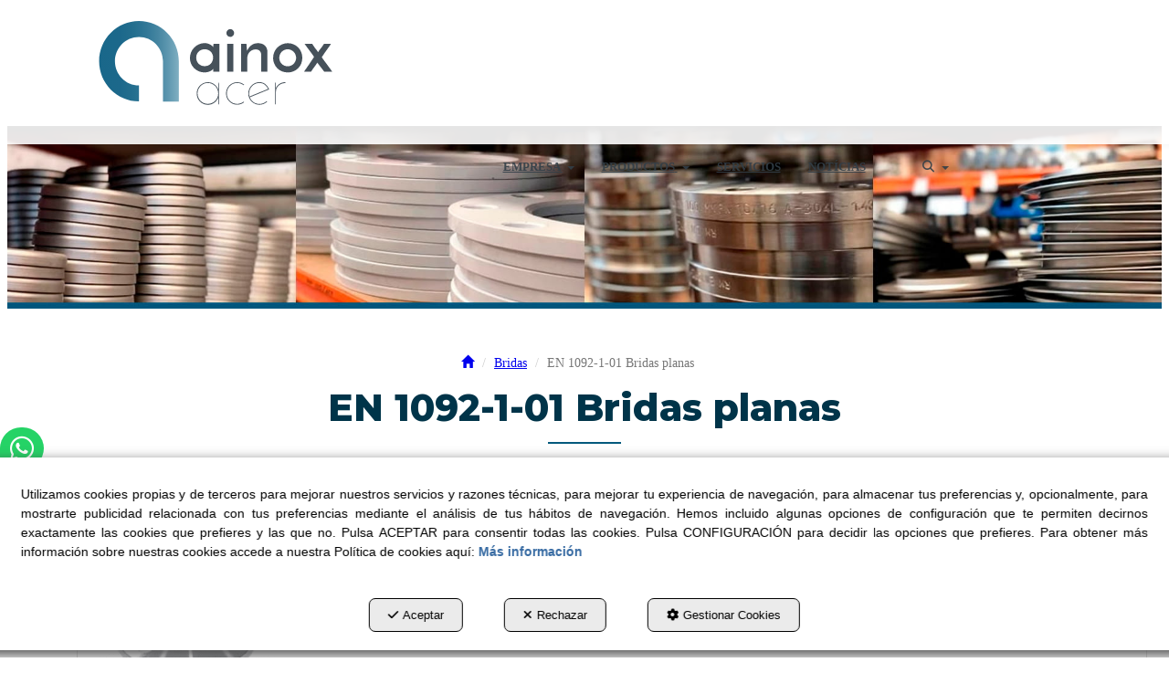

--- FILE ---
content_type: text/html; charset=UTF-8
request_url: https://ainoxacer.com/es/ct/brida-plana-33
body_size: 9530
content:
<!DOCTYPE html>
<html lang="es"  itemscope itemtype="http://schema.org/WebPage">
    <head>
                    <meta charset="utf-8" />
            <meta name="viewport" content="width=device-width, initial-scale=1, maximum-scale=5, viewport-fit=cover" />
            <meta name="robots" content="index, follow, archive" />
            <meta name="author" content="Ebasnet Web Solutions" />
                                                <link rel="dns-prefetch" href="https://cdnebasnet.com" />
                            
            <title>EN 1092-1-01   Bridas planas | Ainox Acer</title>
            <meta name="description" content="EN 1092-1-01   Bridas planas" />
            <meta name="keywords" content="" />

                            <!-- Schema.org markup -->
                <meta itemprop="name" content="EN 1092-1-01   Bridas planas | Ainox Acer" />
                <meta itemprop="description" content="EN 1092-1-01   Bridas planas" />
                <meta itemprop="keywords" content="" />
                <meta itemprop="url" content="https://ainoxacer.com/es/ct/brida-plana-33" />
            
                            <!-- Twitter Card data -->
                <meta name="twitter:card" content="summary_large_image">
                <meta name="twitter:title" content="EN 1092-1-01   Bridas planas | Ainox Acer">
                <meta name="twitter:description" content="EN 1092-1-01   Bridas planas">
            
                            <!-- Open Graph data -->
                <meta property="og:title" content="EN 1092-1-01   Bridas planas | Ainox Acer" />
                <meta property="og:url" content="https://ainoxacer.com/es/ct/brida-plana-33" />
                <meta property="og:description" content="EN 1092-1-01   Bridas planas" />
                <meta property="og:site_name" content="Ainox Acer" />
            
                                                
        <link rel="shortcut icon" href="https://cdnebasnet.com/data/eshop/ainox2/images/logos/favicon.png?1622196358?" />

                
    <link rel="canonical" href="https://ainoxacer.com/es/ct/brida-plana-33"/>

                                                                                        
                <link rel="stylesheet" href="https://cdnebasnet.com/build/frontend_main.0d9ef568.css"> 

<link rel="stylesheet" href="https://cdnebasnet.com/build/eshop_frontend.61f18850.css">
<link href="https://cdnebasnet.com/data/eshop/ainox2/themes/norma/main.css?1765875847" type="text/css" rel="stylesheet" />

<script>
(function() {
    function reorderAllStyles() {
        var head = document.head;
        var allLinks = Array.from(head.querySelectorAll('link[rel="stylesheet"]'));

        var buildLinks = allLinks.filter(link => link.href.includes('/build/') && link.href.includes('.css'));
        var stylesLink = allLinks.find(link => link.href.includes('assets/styles.css'));
        var proStylesLink = allLinks.find(link => link.href.includes('pro_styles.css'));
        var otherLinks = allLinks.filter(link =>
            !link.href.includes('/build/') &&
            !link.href.includes('assets/styles.css') &&
            !link.href.includes('pro_styles.css')
        );
        allLinks.forEach(link => link.remove());

        otherLinks.forEach(link => head.appendChild(link));
        buildLinks.forEach(link => head.appendChild(link));
        if (stylesLink) head.appendChild(stylesLink);
        if (proStylesLink) head.appendChild(proStylesLink);
    }
    document.addEventListener('DOMContentLoaded', function() { reorderAllStyles() });
    window.addEventListener('load', function() { reorderAllStyles() });
})();
</script>

<link href="https://cdnebasnet.com/data/eshop/ainox2/assets/pro_styles.css?1705595829" type="text/css" rel="stylesheet" />

    
        <!-- HTML5 Shim and Respond.js IE8 support of HTML5 elements and media queries -->
        <!-- WARNING: Respond.js doesn't work if you view the page via file:// -->
        <!--[if lt IE 9]>
          <script src="https://oss.maxcdn.com/libs/html5shiv/3.7.0/html5shiv.js"></script>
          <script src="https://oss.maxcdn.com/libs/respond.js/1.4.2/respond.min.js"></script>
        <![endif]-->

                    <!-- Global site tag (gtag.js) - Google Analytics -->
    <script>
        window.dataLayer = window.dataLayer || [];
        function gtag(){dataLayer.push(arguments);}

        gtag('consent', 'default', {
            'ad_storage': 'denied',
            'ad_user_data': 'denied',
            'ad_personalization': 'denied',
            'analytics_storage': 'denied',
            'functionality_storage': 'denied'
        });
    </script>

    <script async src="https://www.googletagmanager.com/gtag/js?id=UA-87804123-1"></script>
    <script>
        window.dataLayer = window.dataLayer || [];
        function gtag(){dataLayer.push(arguments);}

        gtag('js', new Date());
        gtag('config', 'UA-87804123-1', {
            'link_attribution': false
                    });
            </script>
                                        </head>


    <body class="category_view frontend norma no-carousel category-33 subcategory-of-33 subcategory-of-30">
                                        
        
    <header>
    <div class="row">
        <div class="col-sm-2 col-md-3 header-left">
            <div class="logo" itemscope itemtype="http://schema.org/Organization">
                <a href="https://ainoxacer.com/" itemprop="url" role="button" tabindex="0" aria-label="Ainox Acer">
                    <img src="https://cdnebasnet.com/data/eshop/ainox2/images/logos/logo.svg?1618069491?" class="img-responsive" alt="Ainox Acer" itemprop="logo">
                </a>
                <meta itemprop="name" content="Ainox Acer">
            </div>
            <div class="inverted_logo">
                <a href="https://ainoxacer.com/" role="button" tabindex="0" aria-label="Ainox Acer">
                    <img src="https://cdnebasnet.com/data/eshop/ainox2/images/logos/inverted_logo.svg?1618069577?" class="img-responsive" alt="Ainox Acer">
                </a>
            </div>
        </div>

        <div class="col-sm-10 col-md-9 header-right">
            <nav class="navbar navbar-default">
    <div class="navbar-header">
        <button type="button" class="navbar-toggle" data-toggle="collapse" data-target=".main_menu">
            <span class="sr-only">Toggle navigation</span>
            <span class="icon-bar"></span>
            <span class="icon-bar"></span>
            <span class="icon-bar"></span>
        </button>
        <a class="visible-xs navbar-brand" href="#">Ainox Acer</a>
    </div>

    <div class="collapse navbar-collapse main_menu">
            <ul role="menu" class="depth_0 nav nav-horitzontal navbar-nav">
																								
		<li class=" dropdown hover-dropdown" role="menuitem">
		    
			<a
				target="_self"
				tabindex="0"
				role="button"
				aria-label="EMPRESA"
																	data-toggle="dropdown"
					aria-haspopup="true"
					aria-expanded="false"
																					href="javascript:void(0);"
							>
			    			    								    						    <div class="menu_info">
			    	<span class="title">EMPRESA</span>
								    	<span role="presentation" class="caret"></span>			    </div>
			</a>
							  
			        <ul role="menu" class="depth_1 dropdown-menu"  aria-label="dropdown-menu"     
                            
        
    >
							
		<li role="menuitem">
		    
			<a
				target="_self"
				tabindex="0"
				role="button"
				aria-label="¿QUIENES SOMOS?"
													class="show-loading"
																									href="/es/c/quienes-somos-13
					"
							>
			    			    								    						    <div class="menu_info">
			    	<span class="title">¿QUIENES SOMOS?</span>
								    				    </div>
			</a>
					</li>
							
		<li role="menuitem">
		    
			<a
				target="_self"
				tabindex="0"
				role="button"
				aria-label="NUESTRO EQUIPO"
													class="show-loading"
																									href="/es/c/nuestro-equipo-6
					"
							>
			    			    								    						    <div class="menu_info">
			    	<span class="title">NUESTRO EQUIPO</span>
								    				    </div>
			</a>
					</li>
							
		<li role="menuitem">
		    
			<a
				target="_self"
				tabindex="0"
				role="button"
				aria-label="CONTACTO"
													class="show-loading"
																									href="/es/c/contacto-4
					"
							>
			    			    								    						    <div class="menu_info">
			    	<span class="title">CONTACTO</span>
								    				    </div>
			</a>
					</li>
		<li class="highlighteds" role="menuitem" aria-label="Entradas de menú destacadas">
			</li>
</ul>


					</li>
																								
		<li class="active dropdown hover-dropdown" role="menuitem">
		    
			<a
				target="_self"
				tabindex="0"
				role="button"
				aria-label="PRODUCTOS"
																	data-toggle="dropdown"
					aria-haspopup="true"
					aria-expanded="false"
																					href="/es/products
					"
							>
			    			    								    						    <div class="menu_info">
			    	<span class="title">PRODUCTOS</span>
								    	<span role="presentation" class="caret"></span>			    </div>
			</a>
							  
			        <ul role="menu" class="depth_1 dropdown-menu"  aria-label="dropdown-menu"     
                            
        
    >
							
		<li role="menuitem">
		    
			<a
				target="_self"
				tabindex="0"
				role="button"
				aria-label="PRODUCTO LARGO"
													class="show-loading"
																									href="/es/ct/producto-largo-128
					"
							>
			    			    								    						    <div class="menu_info">
			    	<span class="title">PRODUCTO LARGO</span>
								    				    </div>
			</a>
					</li>
							
		<li role="menuitem">
		    
			<a
				target="_self"
				tabindex="0"
				role="button"
				aria-label="PRODUCTO PLANO"
													class="show-loading"
																									href="/es/ct/producto-plano-10
					"
							>
			    			    								    						    <div class="menu_info">
			    	<span class="title">PRODUCTO PLANO</span>
								    				    </div>
			</a>
					</li>
																								
		<li class=" dropdown hover-dropdown dropdown-submenu" role="menuitem">
		    
			<a
				target="_self"
				tabindex="0"
				role="button"
				aria-label="PRODUCTO ALIMENTARIO"
																	data-toggle="dropdown"
					aria-haspopup="true"
					aria-expanded="false"
																					href="/es/ct/producto-alimentario-35
					"
							>
			    			    								    						    <div class="menu_info">
			    	<span class="title">PRODUCTO ALIMENTARIO</span>
								    				    </div>
			</a>
							  
			        <ul role="menu" class="depth_2 dropdown-menu"  aria-label="dropdown-menu"     
                            
        
    >
							
		<li role="menuitem">
		    
			<a
				target="_self"
				tabindex="0"
				role="button"
				aria-label="TUBERÍA ALIMENTARIA"
													class="show-loading"
																									href="/es/ct/tuberia-alimentaria-36
					"
							>
			    			    								    						    <div class="menu_info">
			    	<span class="title">TUBERÍA ALIMENTARIA</span>
								    				    </div>
			</a>
					</li>
							
		<li role="menuitem">
		    
			<a
				target="_self"
				tabindex="0"
				role="button"
				aria-label="ACCESORIO ALIMENTARIO"
													class="show-loading"
																									href="/es/ct/accesorio-alimentario-37
					"
							>
			    			    								    						    <div class="menu_info">
			    	<span class="title">ACCESORIO ALIMENTARIO</span>
								    				    </div>
			</a>
					</li>
							
		<li role="menuitem">
		    
			<a
				target="_self"
				tabindex="0"
				role="button"
				aria-label="VÁLVULA ALIMENTARIA"
													class="show-loading"
																									href="/es/ct/valvula-alimentaria-136
					"
							>
			    			    								    						    <div class="menu_info">
			    	<span class="title">VÁLVULA ALIMENTARIA</span>
								    				    </div>
			</a>
					</li>
		<li class="highlighteds" role="menuitem" aria-label="Entradas de menú destacadas">
			</li>
</ul>


					</li>
																								
		<li class=" dropdown hover-dropdown dropdown-submenu" role="menuitem">
		    
			<a
				target="_self"
				tabindex="0"
				role="button"
				aria-label="ACCESORIOS"
																	data-toggle="dropdown"
					aria-haspopup="true"
					aria-expanded="false"
																					href="/es/ct/accesorios-11
					"
							>
			    			    								    						    <div class="menu_info">
			    	<span class="title">ACCESORIOS</span>
								    				    </div>
			</a>
							  
			        <ul role="menu" class="depth_2 dropdown-menu"  aria-label="dropdown-menu"     
                            
        
    >
							
		<li role="menuitem">
		    
			<a
				target="_self"
				tabindex="0"
				role="button"
				aria-label="ACCESORIOS SOLDAR"
													class="show-loading"
																									href="/es/ct/accesorios-soldar-12
					"
							>
			    			    								    						    <div class="menu_info">
			    	<span class="title">ACCESORIOS SOLDAR</span>
								    				    </div>
			</a>
					</li>
							
		<li role="menuitem">
		    
			<a
				target="_self"
				tabindex="0"
				role="button"
				aria-label="ACCESORIOS ROSCAR"
													class="show-loading"
																									href="/es/ct/accesorios-roscar-13
					"
							>
			    			    								    						    <div class="menu_info">
			    	<span class="title">ACCESORIOS ROSCAR</span>
								    				    </div>
			</a>
					</li>
							
		<li role="menuitem">
		    
			<a
				target="_self"
				tabindex="0"
				role="button"
				aria-label="ACCESORIOS PARA SUJECCIÓN"
													class="show-loading"
																									href="/es/ct/accesorios-sujeccion-14
					"
							>
			    			    								    						    <div class="menu_info">
			    	<span class="title">ACCESORIOS PARA SUJECCIÓN</span>
								    				    </div>
			</a>
					</li>
		<li class="highlighteds" role="menuitem" aria-label="Entradas de menú destacadas">
			</li>
</ul>


					</li>
																								
		<li class="active dropdown hover-dropdown dropdown-submenu" role="menuitem">
		    
			<a
				target="_self"
				tabindex="0"
				role="button"
				aria-label="BRIDAS"
																	data-toggle="dropdown"
					aria-haspopup="true"
					aria-expanded="false"
																					href="/es/ct/bridas-30
					"
							>
			    			    								    						    <div class="menu_info">
			    	<span class="title">BRIDAS</span>
								    				    </div>
			</a>
							  
			        <ul role="menu" class="depth_2 dropdown-menu"  aria-label="dropdown-menu"     
                            
        
    >
							
		<li class="active" role="menuitem">
		    
			<a
				target="_self"
				tabindex="0"
				role="button"
				aria-label="EN 1092-1-01  BRIDA PLANA"
													class="show-loading"
																									href="/es/ct/brida-plana-33
					"
							>
			    			    								    						    <div class="menu_info">
			    	<span class="title">EN 1092-1-01  BRIDA PLANA</span>
								    				    </div>
			</a>
					</li>
							
		<li role="menuitem">
		    
			<a
				target="_self"
				tabindex="0"
				role="button"
				aria-label="EN 1092-1-05  BRIDA CIEGA"
													class="show-loading"
																									href="/es/ct/en-1092-1-05-brida-ciega-34
					"
							>
			    			    								    						    <div class="menu_info">
			    	<span class="title">EN 1092-1-05  BRIDA CIEGA</span>
								    				    </div>
			</a>
					</li>
							
		<li role="menuitem">
		    
			<a
				target="_self"
				tabindex="0"
				role="button"
				aria-label="EN 1092-1-11  BRIDA CUELLO"
													class="show-loading"
																									href="/es/ct/en-1092-1-11-brida-cuello-38
					"
							>
			    			    								    						    <div class="menu_info">
			    	<span class="title">EN 1092-1-11  BRIDA CUELLO</span>
								    				    </div>
			</a>
					</li>
							
		<li role="menuitem">
		    
			<a
				target="_self"
				tabindex="0"
				role="button"
				aria-label="BRIDA PRENSADA DIN2642"
													class="show-loading"
																									href="/es/ct/brida-prensada-din2642-41
					"
							>
			    			    								    						    <div class="menu_info">
			    	<span class="title">BRIDA PRENSADA DIN2642</span>
								    				    </div>
			</a>
					</li>
							
		<li role="menuitem">
		    
			<a
				target="_self"
				tabindex="0"
				role="button"
				aria-label="BRIDA ANSI"
													class="show-loading"
																									href="/es/ct/bridas-ansi-39
					"
							>
			    			    								    						    <div class="menu_info">
			    	<span class="title">BRIDA ANSI</span>
								    				    </div>
			</a>
					</li>
							
		<li role="menuitem">
		    
			<a
				target="_self"
				tabindex="0"
				role="button"
				aria-label="BRIDA ALUMINIO"
													class="show-loading"
																									href="/es/ct/brida-aluminio-135
					"
							>
			    			    								    						    <div class="menu_info">
			    	<span class="title">BRIDA ALUMINIO</span>
								    				    </div>
			</a>
					</li>
		<li class="highlighteds" role="menuitem" aria-label="Entradas de menú destacadas">
			</li>
</ul>


					</li>
																								
		<li class=" dropdown hover-dropdown dropdown-submenu" role="menuitem">
		    
			<a
				target="_self"
				tabindex="0"
				role="button"
				aria-label="VÁLVULAS"
																	data-toggle="dropdown"
					aria-haspopup="true"
					aria-expanded="false"
																					href="/es/ct/valvulas-15
					"
							>
			    			    								    						    <div class="menu_info">
			    	<span class="title">VÁLVULAS</span>
								    				    </div>
			</a>
							  
			        <ul role="menu" class="depth_2 dropdown-menu"  aria-label="dropdown-menu"     
                            
        
    >
							
		<li role="menuitem">
		    
			<a
				target="_self"
				tabindex="0"
				role="button"
				aria-label="VÁLVULA BOLA"
													class="show-loading"
																									href="/es/ct/valvulas-bola-25
					"
							>
			    			    								    						    <div class="menu_info">
			    	<span class="title">VÁLVULA BOLA</span>
								    				    </div>
			</a>
					</li>
							
		<li role="menuitem">
		    
			<a
				target="_self"
				tabindex="0"
				role="button"
				aria-label="VÁLVULA 3 PIEZAS"
													class="show-loading"
																									href="/es/ct/valvula-3-piezas-137
					"
							>
			    			    								    						    <div class="menu_info">
			    	<span class="title">VÁLVULA 3 PIEZAS</span>
								    				    </div>
			</a>
					</li>
							
		<li role="menuitem">
		    
			<a
				target="_self"
				tabindex="0"
				role="button"
				aria-label="VÁLVULA BOLA - ENTRE BRIDAS"
													class="show-loading"
																									href="/es/ct/valvula-bola-entre-bridas-43
					"
							>
			    			    								    						    <div class="menu_info">
			    	<span class="title">VÁLVULA BOLA - ENTRE BRIDAS</span>
								    				    </div>
			</a>
					</li>
							
		<li role="menuitem">
		    
			<a
				target="_self"
				tabindex="0"
				role="button"
				aria-label="VÁLVULA MARIPOSA"
													class="show-loading"
																									href="/es/ct/valvulas-mariposa-24
					"
							>
			    			    								    						    <div class="menu_info">
			    	<span class="title">VÁLVULA MARIPOSA</span>
								    				    </div>
			</a>
					</li>
		<li class="highlighteds" role="menuitem" aria-label="Entradas de menú destacadas">
			</li>
</ul>


					</li>
																								
		<li class=" dropdown hover-dropdown dropdown-submenu" role="menuitem">
		    
			<a
				target="_self"
				tabindex="0"
				role="button"
				aria-label="PRESSFITTING"
																	data-toggle="dropdown"
					aria-haspopup="true"
					aria-expanded="false"
																					href="/es/ct/pressfitting-16
					"
							>
			    			    								    						    <div class="menu_info">
			    	<span class="title">PRESSFITTING</span>
								    				    </div>
			</a>
							  
			        <ul role="menu" class="depth_2 dropdown-menu"  aria-label="dropdown-menu"     
                            
        
    >
							
		<li role="menuitem">
		    
			<a
				target="_self"
				tabindex="0"
				role="button"
				aria-label="ACCESORIO PRESS"
													class="show-loading"
																									href="/es/ct/accesorio-press-42
					"
							>
			    			    								    						    <div class="menu_info">
			    	<span class="title">ACCESORIO PRESS</span>
								    				    </div>
			</a>
					</li>
		<li class="highlighteds" role="menuitem" aria-label="Entradas de menú destacadas">
			</li>
</ul>


					</li>
							
		<li role="menuitem">
		    
			<a
				target="_self"
				tabindex="0"
				role="button"
				aria-label="TORNILLERÍA"
													class="show-loading"
																									href="/es/ct/tornilleria-17
					"
							>
			    			    								    						    <div class="menu_info">
			    	<span class="title">TORNILLERÍA</span>
								    				    </div>
			</a>
					</li>
		<li class="highlighteds" role="menuitem" aria-label="Entradas de menú destacadas">
			</li>
</ul>


					</li>
							
		<li role="menuitem">
		    
			<a
				target="_self"
				tabindex="0"
				role="button"
				aria-label="SERVICIOS"
													class="show-loading"
																									href="/es/c/ainox-productos-de-acero-inoxidable-para-la-industria-11
					"
							>
			    			    								    						    <div class="menu_info">
			    	<span class="title">SERVICIOS</span>
								    				    </div>
			</a>
					</li>
							
		<li role="menuitem">
		    
			<a
				target="_self"
				tabindex="0"
				role="button"
				aria-label="NOTÍCIAS"
													class="show-loading"
																									href="/es/b/noticias-1
					"
							>
			    			    								    						    <div class="menu_info">
			    	<span class="title">NOTÍCIAS</span>
								    				    </div>
			</a>
					</li>
		<li class="highlighteds" role="menuitem" aria-label="Entradas de menú destacadas">
			</li>
</ul>


    </div>
</nav>
                            <nav class="navbar navbar-default navbar-right">
                    <div class="navbar-header">
                        <button type="button" class="navbar-toggle" data-toggle="collapse" data-target=".right_nav" tabindex="0" aria-label="Toggle navigation">
                            <span class="sr-only">Toggle navigation</span>
                            <i class="fa-solid fa-user"></i>
                                                            
                                                    </button>
                    </div>

                    <div class="collapse navbar-collapse right_nav">
                        <ul class="nav navbar-nav" role="menu">
                            
    


                                                            <li class="search search-dropdown dropdown" role="menuitem">
                                    <a class="dropdown-toggle" data-toggle="dropdown" role="button" tabindex="0" aria-label="Buscar" aria-expanded="false" aria-haspopup="true">
                                        <i class="fa-solid fa-magnifying-glass"></i><span class="search-label">Buscar</span>
                                        <span class="caret"></span>
                                    </a>
                                    <div class="dropdown-menu">
                                        <form name="search_form" method="GET" action="/es/search-results" class="form-show-loading search_form" itemprop="potentialAction" itemscope itemtype="http://schema.org/SearchAction" role="search">

    <meta itemprop="target" content="https://ainoxacer.com/es/search-results?q=%7Bsearch_term_string%7D"/>
    <div class="form-group">
        <div class="input-group">
            <input
                class="form-control input-search"
                aria-label="text"
                type="text"
                name="q"
                value=""
                placeholder="Buscar"
                itemprop="query-input"
                tabindex="0"
            >
            <span class="input-group-btn">
                <button class="btn btn-default" type="submit" aria-label="Buscar" tabindex="0">
                    <i class="fa-solid fa-magnifying-glass"></i><span class="search-label">Buscar</span>
                </button>
            </span>
        </div>
    </div>
</form>


                                    </div>
                                </li>
                                                                                        
                                
                                
                                
                                                    </ul>
                    </div>
                </nav>
                    </div>
    </div>
</header>
<div class="site_header">
    
		
</div>

    <div class="carousel-outercontainer">
                                    </div>
                <div class="main_container" role="main">
                    
		
                    
							<div id="container-category30_header" class="widgetsContainer no_title">
					
				
                
        
        
                    
            <div id="widget_carousel-6" class="widget widget_carousel  no_title" >
                                                                    <div class="carousel_container " aria-label="carousel" role="contentinfo">
        <div id="carousel_19" class="carousel slide"
    data-ride="carousel" aria-label="carousel" role="contentinfo">
    
    <div class="carousel-inner" role="group" aria-label="Bridas">
                    <div class="item active slide-1">
                
                                                                                                <img
                                class="img-responsive"
                                src="https://cdnebasnet.com/data/cache/opt_jpg/eshop/ainox2/images/slides/26-1624891902-1900x1900.jpg"
                                alt="Bridas"
                                                                    fetchpriority="high"
                                                            />
                                            
                    
                            </div>
                        </div>

    </div>
    </div>

    
                    </div>
    
            
			</div>	 
			
                    
		
                                
                        
        <div class="row">
                                                                                            
            <main class="col-sm-12 col-md-12 col-lg-12">
                                                <span class="clearfix"></span>
                                                    
    <nav>
    <ol class="breadcrumb" itemscope itemtype="http://schema.org/BreadcrumbList" aria-label="breadcrumbs">
                                    <li itemprop="itemListElement" itemscope itemtype="http://schema.org/ListItem">
                    <a class="show-loading" href="/es/" itemprop="item" tabindex="0" role="button" aria-label="Home">
                        <span role="presentation" class="glyphicon glyphicon-home"></span>
                    </a>
                    <meta itemprop="name" content="Home" />
                    <meta itemprop="position" content="1" />
                </li>
                                                <li itemprop="itemListElement" itemscope itemtype="http://schema.org/ListItem">
                    <a class="show-loading" href="/es/ct/bridas-30" itemprop="item" tabindex="0" aria-label="Bridas" role="button">
                        <span itemprop="name">Bridas</span>
                    </a>
                    <meta itemprop="position" content="2" />
                </li>
                                                <li class="active" aria-label="EN 1092-1-01   Bridas planas">EN 1092-1-01   Bridas planas</li>
                        </ol>
</nav> 
             
        <div class="page-header">
                            <h1>EN 1092-1-01   Bridas planas</h1>
                    </div>
        <div class="flash_messages"></div>

            
		
            
		
            
		
                            <div class="row product-category">
        <div class="col-sm-12">
            <div class="category-description"></div>
                        

                                                                        


<div class="product_list">
            <div class="btn-group productViewMode" role="group" aria-label="productViewMode">
                    </div>

        
    	<div class="paginator row">
	<div class="msg col-sm-4">
		Mostrando del 1 al 2 de 2
	</div>
	</div>

    	<div class="row products">
        	




                                <div class="product col-sm-12">
                
    
    

<div class="view-mode-list">
                    

        

        <div class="product_thumbnail thumbnail no-price">

        <div class="row">
            <div class="col-xs-4 photo-column">
                <a class="show-loading" href="/es/pr/brida-plana/brida-plana-iso-1-2-BPISO-33" role="button" tabindex="0" aria-label="Brida plana ISO">
                    <div class="photo">
                        <span class="helper"></span>
                        <img src="https://cdnebasnet.com/data/cache/opt_png/eshop/ainox2/images/products/i/4/5/p45/0000-brida-plana-iso-2-1909580117-350x350.png" alt="Brida plana ISO" />
                    </div>
                </a>
            </div>
            <div class="col-xs-8 body-column">
                <div class="caption">
                    <h3><a class="show-loading" href="/es/pr/brida-plana/brida-plana-iso-1-2-BPISO-33" role="button" tabindex="0" aria-label="Brida plana ISO">Brida plana ISO</a></h3>
                    
                    <span class="short-desc"></span>
                    <span class="reference">
                        <span class="plabel">Ref.</span>
                        <span class="value">BPISO</span>
                    </span>
                                                                                                                            
                                                                


                                    </div>
                                    <div class="enhancedTags">
                        
                    </div>
                                <div class="footer">
                    
                    <div class="buttons">
            <a href="/es/pr/brida-plana/brida-plana-iso-1-2-BPISO-33" class="btn btn-primary product-info show-loading" data-toggle="tooltip" data-original-title="Ver producto" tabindex="0" role="button" aria-label="Ver producto">
            <i class="fa-solid fa-circle-info"></i>
        </a>
                            <a href="/es/contact" class="btn btn-info product-contact submit" data-toggle="tooltip" data-original-title="Contáctenos" tabindex="0" role="button" aria-label="Contáctenos">
                <i role="presentation" class="fa-regular fa-envelope"></i> <span class="btn_label">Contáctenos</span>
            </a>
            </div>
                </div>
            </div>
        </div>
    </div>
</div>
            </div>
                                            <div class="product col-sm-12">
                
    
    

<div class="view-mode-list">
    

        

        <div class="product_thumbnail thumbnail no-price">

        <div class="row">
            <div class="col-xs-4 photo-column">
                <a class="show-loading" href="/es/pr/brida-plana/brida-plana-milimetrico-18-BPMM-33" role="button" tabindex="0" aria-label="Brida plana milimetrico">
                    <div class="photo">
                        <span class="helper"></span>
                        <img src="https://cdnebasnet.com/data/cache/opt_png/eshop/ainox2/images/products/i/4/6/p46/0000-brida-plana-mm-1838007130-350x350.png" alt="Brida plana milimetrico" />
                    </div>
                </a>
            </div>
            <div class="col-xs-8 body-column">
                <div class="caption">
                    <h3><a class="show-loading" href="/es/pr/brida-plana/brida-plana-milimetrico-18-BPMM-33" role="button" tabindex="0" aria-label="Brida plana milimetrico">Brida plana milimetrico</a></h3>
                    
                    <span class="short-desc"></span>
                    <span class="reference">
                        <span class="plabel">Ref.</span>
                        <span class="value">BPMM</span>
                    </span>
                                                                                                                            
                                                                


                                    </div>
                                    <div class="enhancedTags">
                        
                    </div>
                                <div class="footer">
                    
                    <div class="buttons">
            <a href="/es/pr/brida-plana/brida-plana-milimetrico-18-BPMM-33" class="btn btn-primary product-info show-loading" data-toggle="tooltip" data-original-title="Ver producto" tabindex="0" role="button" aria-label="Ver producto">
            <i class="fa-solid fa-circle-info"></i>
        </a>
                            <a href="/es/contact" class="btn btn-info product-contact submit" data-toggle="tooltip" data-original-title="Contáctenos" tabindex="0" role="button" aria-label="Contáctenos">
                <i role="presentation" class="fa-regular fa-envelope"></i> <span class="btn_label">Contáctenos</span>
            </a>
            </div>
                </div>
            </div>
        </div>
    </div>
</div>
            </div>
            
        </div>

        <div class="paginator row">
	<div class="msg col-sm-4">
		Mostrando del 1 al 2 de 2
	</div>
	</div>
    </div>
                                                            <div class="category-bottom-description"></div>
        </div>
    </div>

    
                        <div class="innerfooter container-fluid">
        <div class="row">
            <div class="col-sm-6">
                
		
            </div>
            <div class="col-sm-6">
                
		
            </div>
        </div>
    </div>
            
		
            
		
            
		
                    
            </main>
                    </div>
                    
		
                    
		
                    
		
            </div>
                        <footer>
    <div class="site_footer">
        
							<div id="container-site_footer" class="widgetsContainer no_title">
					
				
                
        
        
                    
            <div id="widget_site-footer" class="widget widget_composition  no_title" >
                                                                            <div aria-label="widget" id="container-comp7_main" class="widgetscontainer_comp7_main compositionContainer container1 row " style="background-color: rgba(51,51,51,1.00);padding: 30px 0px 30px 0px;">
            <div class="container">                        
							<div class="widgetsContainer d-flex r-c no_title">
					
				            
                

                
                                                                        
        
        <div class="col-xs-12 col-sm-4 col-md-4 col-lg-4">            
            <div id="widget_dades-footer" class="widget widget_customizableText  no_title" >
                                                                <span style="color:#000000;"><strong><img alt="Logotipo Ainox" src="https://cdnebasnet.com/data/eshop/ainox2/uploads/images/AinoxLogo_White.svg?1618071654" style="width: 50%;" /></strong></span><br />
<br />
<span style="color:#ffffff;">Poligono industrial<br />
&quot;El cam&iacute; dels frares&quot; parc. 71 nau 4<br />
25190 Lleida&nbsp;<br />
973 25 75 33</span><br />
<a href="mailto:info@ainoxacer.com"><span style="color:#ffffff;">info@ainoxacer.com</span></a>
    
                    </div>
    
        </div>                    
                                                                        
        
        <div class="col-xs-12 col-sm-4 col-md-4 col-lg-4">            
            <div id="widget_mapa" class="widget widget_customizableText  no_title" >
                                                                <iframe src="https://www.google.com/maps/embed?pb=!1m14!1m8!1m3!1d5965.675140293706!2d0.66426!3d41.616024!3m2!1i1024!2i768!4f13.1!3m3!1m2!1s0x0%3A0x3b418034953921e0!2sAINOX+SUBMINISTRAMENTS!5e0!3m2!1ses!2ses!4v1562839009345!5m2!1ses!2ses" width="100%" height="250" frameborder="0" style="border:0" allowfullscreen></iframe>
    
                    </div>
    
        </div>                    
                                                                        
        
        <div class="col-xs-12 col-sm-4 col-md-4 col-lg-4">            
            <div id="widget_redes-sociales" class="widget widget_customizableText  no_title" >
                                                                <div style="text-align: right;"><span style="color:#ffffff;"><strong>S&iacute;guenos en las redes!</strong></span></div>
<br />
<a href="https://www.linkedin.com/company/ainox-subministrament/" target="_blank"><img alt="" src="https://cdnebasnet.com/data/cache/opt_png/eshop/ainox2/uploads/images/linkedin-1626954277-1400x1400.png" style="width: 50%; float: right;" /></a><br />
<br />
<a href="https://www.instagram.com/ainox_subministraments/?hl=es" target="_blank"><img alt="" src="https://cdnebasnet.com/data/cache/opt_png/eshop/ainox2/uploads/images/instagram-1626954622-1400x1400.png" style="width: 52%; float: right;" /></a><br />
<br />
<a href="https://www.facebook.com/AinoxSubministramentsSl" target="_blank"><img alt="" src="https://cdnebasnet.com/data/cache/opt_png/eshop/ainox2/uploads/images/facebook-1626954277-1400x1400.png" style="width: 50%; float: right;" /></a>
    
                    </div>
    
        </div>    
			</div>	 
			
            </div>        </div>
                <div aria-label="widget" id="container-comp7_menu-legals" class="widgetscontainer_comp7_menu-legals compositionContainer container2 row container-last " style="background-color: rgba(51,51,51,1.00);">
            <div class="container">                        
							<div class="widgetsContainer d-flex r-c no_title">
					
				            
                

                
                                                                        
        
        <div class="col-xs-12 col-sm-12 col-md-12 col-lg-12">            
            <div id="widget_menu-legals" class="widget widget_menu  no_title text-center" >
                                                                    <ul role="menu" class="depth_0 nav nav-horitzontal ">
							
		<li role="menuitem">
		    			    										<div id="modal_481" class="modal fade" role="menuitem"><div class="modal-dialog modal-lg"><div class="modal-content">
											</div></div></div>
			    		    
			<a
				target="modal"
				tabindex="0"
				role="button"
				aria-label="Aviso Legal"
									data-toggle="modal"
					data-target="#modal_481"
					rel="nofollow"
																													href="/es/mctext/legal-advice
					"
							>
			    			    								    						    <div class="menu_info">
			    	<span class="title">Aviso Legal</span>
								    				    </div>
			</a>
					</li>
							
		<li role="menuitem">
		    			    										<div id="modal_464" class="modal fade" role="menuitem"><div class="modal-dialog modal-lg"><div class="modal-content">
											</div></div></div>
			    		    
			<a
				target="modal"
				tabindex="0"
				role="button"
				aria-label="Política de Privacidad"
									data-toggle="modal"
					data-target="#modal_464"
					rel="nofollow"
																													href="/es/mctext/privacy-policy
					"
							>
			    			    								    						    <div class="menu_info">
			    	<span class="title">Política de Privacidad</span>
								    				    </div>
			</a>
					</li>
							
		<li role="menuitem">
		    			    										<div id="modal_463" class="modal fade" role="menuitem"><div class="modal-dialog modal-lg"><div class="modal-content">
											</div></div></div>
			    		    
			<a
				target="modal"
				tabindex="0"
				role="button"
				aria-label="Política de Cookies"
									data-toggle="modal"
					data-target="#modal_463"
					rel="nofollow"
																													href="/es/mctext/cookies
					"
							>
			    			    								    						    <div class="menu_info">
			    	<span class="title">Política de Cookies</span>
								    				    </div>
			</a>
					</li>
							
		<li role="menuitem">
		    			    										<div id="modal_465" class="modal fade" role="menuitem"><div class="modal-dialog modal-lg"><div class="modal-content">
											</div></div></div>
			    		    
			<a
				target="modal"
				tabindex="0"
				role="button"
				aria-label="Terminos y Condiciones de Compra"
									data-toggle="modal"
					data-target="#modal_465"
					rel="nofollow"
																													href="/es/mctext/purchase-terms-conditions
					"
							>
			    			    								    						    <div class="menu_info">
			    	<span class="title">Terminos y Condiciones de Compra</span>
								    				    </div>
			</a>
					</li>
							
		<li role="menuitem">
		    			    										<div id="modal_466" class="modal fade" role="menuitem"><div class="modal-dialog modal-lg"><div class="modal-content">
											</div></div></div>
			    		    
			<a
				target="modal"
				tabindex="0"
				role="button"
				aria-label="Términos y Condiciones de Uso"
									data-toggle="modal"
					data-target="#modal_466"
					rel="nofollow"
																													href="/es/mctext/terms-and-conditions
					"
							>
			    			    								    						    <div class="menu_info">
			    	<span class="title">Términos y Condiciones de Uso</span>
								    				    </div>
			</a>
					</li>
		<li class="highlighteds" role="menuitem" aria-label="Entradas de menú destacadas">
			</li>
</ul>



                    </div>
    
        </div>    
			</div>	 
			
            </div>        </div>
    

                    </div>
    
                            
        
        
                    
            <div id="widget_whatsapp-1" class="widget widget_whatsapp  no_title" >
                                                                
<div id="whatsappMobileContainer" class="whatsapp-icon-mobile">
	<a class="btn btn-whatsapp" href="https://wa.me/34669291640" rel="nofollow" role="button" tabindex="0" target="_blank" aria-label="WhatsApp">
		<i class="fa-brands fa-whatsapp"></i>
			</a>
</div>

<div id="whatsappWebContainer" class="whatsapp--web">
	<a class="btn btn-whatsapp" href="https://web.whatsapp.com/send?phone=34669291640" rel="nofollow" role="button" tabindex="0" target="_blank" aria-label="WhatsApp">
		<i class="fa-brands fa-whatsapp"></i>
			</a>
</div>

    
                    </div>
    
            
			</div>	 
			
    </div>

    <div class="footer">
        <div class="container">
            <div class="row columns">
                <div class="column col-sm-11 text-center">
                    <div class="copyright">&copy; 01/2026 AINOX ACER SL - Todos los derechos reservados.</div>
                </div>
                <div class="by-ebasnet column col-sm-1">
                    
<a href="https://ebasnet.com" title="Ebasnet Web Solutions" rel="nofollow" target="_blank" aria-label="Ebasnet Web Solutions Se abre en una ventana nueva" tabindex="0" role="button">
    <img src="https://cdnebasnet.com/themes/norma/images/ebasnet.png?1639590653" alt="Ebasnet Web Solutions" width="21" height="21">
</a>
                </div>
            </div>
        </div>
        

    </div>
</footer>
            <a class="back-top text-center" onclick="$('body,html').animate({scrollTop:0},500); return false" href="#top" title="Volver arriba">
        <i class="fa-solid fa-angles-up"></i>
    </a>

        
        <div id="modal_cookies_settings" class="modal fade"><div class="modal-dialog modal-lg"><div class="modal-content"></div></div></div>
            <div id="modal_cookies" class="modal fade"><div class="modal-dialog modal-lg"><div class="modal-content"></div></div></div>

        <div id="cookiesAlert">
            <div class="alert alert-info">
                                <div class="text">
                    Utilizamos cookies propias y de terceros para mejorar nuestros servicios y razones técnicas, para mejorar tu experiencia de navegación, para almacenar tus preferencias y, opcionalmente, para mostrarte publicidad relacionada con tus preferencias mediante el análisis de tus hábitos de navegación.  Hemos incluido algunas opciones de configuración que te permiten decirnos exactamente las cookies que prefieres y las que no. Pulsa ACEPTAR para consentir todas las cookies. Pulsa CONFIGURACIÓN para decidir las opciones que prefieres. Para obtener más información sobre nuestras cookies accede a nuestra Política de cookies aquí:
                    <a class="alert-link" target="modal" data-toggle="modal" data-target="#modal_cookies" href="/es/mctext/cookies" role="button" tabindex="0" rel="nofollow">Más información</a>
                </div>
                <a id="cookies_accept" class="accept-button" data-dismiss="alert" href="/es/cookies-accept" role="button" tabindex="0" rel="nofollow"><i role="presentation" class="fa-solid fa-check"></i>Aceptar</a>
                <a id="cookies_decline" class="decline-button" data-dismiss="decline" href="/es/cookies-decline" role="button" tabindex="0" rel="nofollow"><i role="presentation" class="fa-solid fa-times"></i>Rechazar</a>
                <a class="settings-link" target="modal" data-toggle="modal" data-target="#modal_cookies_settings" href="/es/cookies-settings" role="button" tabindex="0" rel="nofollow"><i role="presentation" class="fa-solid fa-gear"></i>Gestionar Cookies</a>
            </div>
        </div>
    
    <div id="loading-overlay"><div><i class="fa-solid fa-spinner fa-pulse"></i></div></div>
                                <script src="https://cdnebasnet.com/build/runtime.54800fdc.js"></script><script src="https://cdnebasnet.com/build/frontend_main.973fcb66.js"></script>
  
<script>
    $(function() {
        bootbox.setDefaults({
            locale: "es"
        });
    });
</script>

<script src="https://cdnebasnet.com/themes/norma/js/main.js?1655384155"></script>











<script src="https://cdnebasnet.com/build/eshop_frontend.3276b401.js"></script>

<script src="https://cdnebasnet.com/themes/norma/js/eshop/main.js?1639649588"></script>










    <script>
        function updateConsentStatus(){
            $.ajax({ url: "/es/cookies-consent-status?reload=1", success: function(response) {
                $('.consent-status').html(response);
            }})
        }

        $( "#cookies_accept" ).click(function(e) {
            e.preventDefault();
            var url = $(this).attr('href');
            $.ajax({url: url});
            $('#cookiesAlert').hide();
            $('#cookiesSettings input[type="checkbox"]').bootstrapSwitch("state", true);
            updateConsentStatus();
            gtag('consent', 'update', {
                'ad_storage': 'granted',
                'ad_user_data': 'granted',
                'ad_personalization': 'granted',
                'analytics_storage': 'granted',
                'functionality_storage': 'granted'
            });
            return false;
        });

        $( "#cookies_decline" ).click(function(e) {
            e.preventDefault();
            var url = $(this).attr('href');
            $.ajax({url: url});
            $('#cookiesAlert').hide();
            $('#cookiesSettings input[type="checkbox"]').bootstrapSwitch("state", false);
            updateConsentStatus();
            gtag('consent', 'update', {
                'ad_storage': 'denied',
                'ad_user_data': 'denied',
                'ad_personalization': 'denied',
                'analytics_storage': 'denied',
                'functionality_storage': 'denied'
            });
            return false;
        });

            </script>


<script>

  $(function(){
  	setTimeout( () =>
      {
        	$('.text-carrousel').css("opacity", 1)
  			$('.text-carrousel').css("transform", "scale(1)")
      }
      , 1000
    );
  	$('.text-carrousel').css("opacity", 1);
  	$('.text-carrousel').css("transform", "scale(1)");
  });
  
</script>

      
        
                                    </body>
</html>